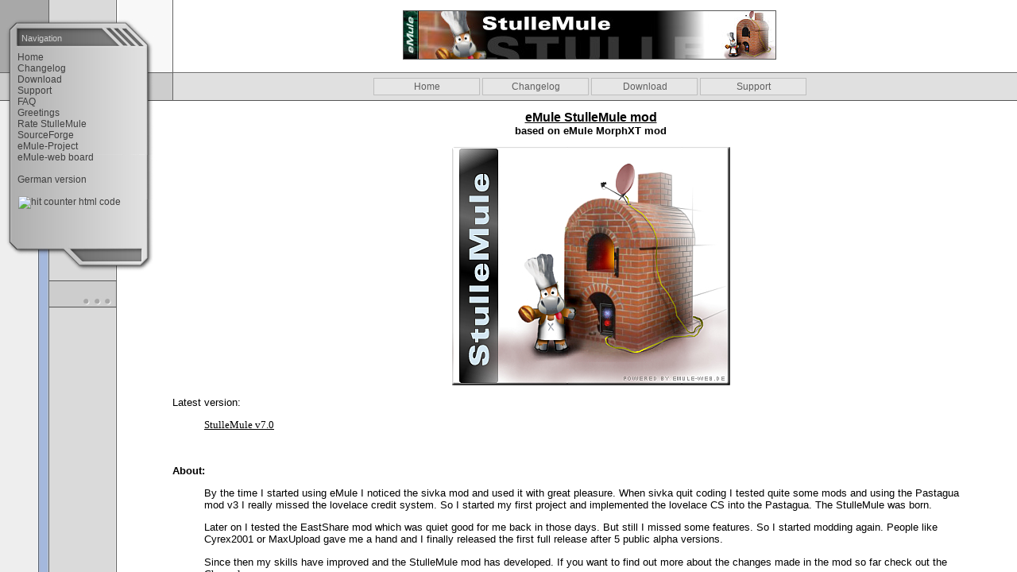

--- FILE ---
content_type: text/html
request_url: https://stulle.emule-web.de/
body_size: 592
content:
<html>
<head>
<meta http-equiv="Content-Type"
content="text/html; charset=iso-8859-1">
<meta name="robots" content="INDEX,FOLLOW">
<meta name="keywords"
content="eMule StulleMule mod">
<meta name="frameset"
content="frameset" >
<title>eMule StulleMule mod</title>
<!-- Der Copyright-Hinweis ist nicht zu löschen. Ein Entfernen des Copyright/Urheberrecht-Vermerks kann rechtliche Schritte nach sich ziehen -->
<!-- (c)Copyright by S.I.S.Papenburg / www.on-mouseover.de/templates/ -->

<!--
Ein Verkauf der Vorlage oder das Anbieten dieser Vorlage ist untersagt.
Die Vorlage kann privat (kostenlos) und kommerziell (gegen Bezahlung) genutzt werden.
Je nach dem Inhalt, welcher eingefügt wird, kann auch für Privatpersonen eine kommerzielle Nutzung vorliegen.
Lesen Sie auf der Webseite www.on-mouseover.de/templates/
bitte die Nutzungsbedingungen nach.
-->





</head>
<frameset cols="207,*" frameborder="0" border="0" framespacing="0">
<frame src="english/links.html" name="li" scrolling="no"  topmargin="0" marginheight="0"  leftmargin="0" marginwidth="0">
<frameset rows="129,*" frameborder="0" border="0" framespacing="0"><frame src="english/top.html" name="ob" scrolling="no"  topmargin="0" marginheight="0"  leftmargin="0" marginwidth="0">
<frame src="english/home.html" name="main" scrolling="auto"  topmargin="0" marginheight="0"  leftmargin="0" marginwidth="0">
</frameset>



</frameset>
<body>
<!-- Start of StatCounter Code -->
<script type="text/javascript" language="javascript">
var sc_project=1259357; 
var sc_invisible=0; 
var sc_partition=11; 
var sc_security="b87d79ed"; 
</script>
<!-- End of StatCounter Code -->
</body>

<noframes>
eMule StulleMule mod
</noframes>
</html>

--- FILE ---
content_type: text/html
request_url: https://stulle.emule-web.de/english/links.html
body_size: 1201
content:
<html>
<head>
<meta http-equiv="Content-Type"
content="text/html; charset=iso-8859-1">
<meta name="robots" content="INDEX,FOLLOW">
<meta name="keywords"
content="eMule StulleMule mod">
<meta name="links bar"
content="links bar" >
<title>eMule StulleMule mod</title>
<!-- Der Copyright-Hinweis ist nicht zu löschen. Ein Entfernen des Copyright/Urheberrecht-Vermerks kann rechtliche Schritte nach sich ziehen -->
<!-- (c)Copyright by S.I.S.Papenburg / www.on-mouseover.de/templates/ -->

<!--
Ein Verkauf der Vorlage oder das Anbieten dieser Vorlage ist untersagt.
Die Vorlage kann privat (kostenlos) und kommerziell (gegen Bezahlung) genutzt werden.
Je nach dem Inhalt, welcher eingefügt wird, kann auch für Privatpersonen eine kommerzielle Nutzung vorliegen.
Lesen Sie auf der Webseite www.on-mouseover.de/templates/
bitte die Nutzungsbedingungen nach.
-->


<script>
<!--
function BlurLinks(){
lnks=document.getElementsByTagName('a');
for(i=0;i<lnks.length;i++){
lnks[i].onfocus=new Function("if(this.blur)this.blur()");
}
}

onload=BlurLinks;
-->
</script>
<link rel="stylesheet" href="format.css" type="text/css">




</head>
<body   topmargin="0" marginheight="0"  leftmargin="0" marginwidth="0" style="margin:0px;padding:0px;height:100%" background="../images/back_li.jpg">
<table   border="0" cellpadding="0" cellspacing="0"   >
<tr>
<td><img src="../images/ob_li.jpg" width="207" height="24" border="0" alt=""></td>
</tr>
<tr>
<td><img src="../images/nav_ob.jpg" width="207" height="13" border="0" alt=""></td>
</tr>
<tr>
<td><table border="0" cellpadding="0" cellspacing="0">
<tr>
<td><img src="../images/rubrik_li.jpg" width="27" height="22" border="0" alt=""></td><td background="../images/rubrik.jpg"  class="rubrik" width="103" height="22">Navigation</td><td><img src="../images/rubrik_re.jpg" width="77" height="22" border="0" alt=""></td>
</tr>
</table></td>
</tr>

<tr>
<td width="207" valign="top"  ><table border="0" cellpadding="0" width="207" cellspacing="0">
<tr>
<td  valign="top"  width="16" height="74" ><img src="../images/rand_li.jpg" width="16" height="74" border="0" alt=""></td>
<td valign="top" background="../images/nav_mi.jpg" rowspan="3" width="166"  >



<table height="100%"  id="menu"   border="0" cellpadding="0" cellspacing="0"   width="166" >
<tr>
<td style="padding-top:6px"  ><a href="home.html" target="main">&nbsp;Home</a></td>
</tr>
<tr>
<td><a href="changelog.html" target="main">&nbsp;Changelog</a></td>
</tr>
<tr>
<td><a href="download.html" target="main">&nbsp;Download</a></td>
</tr>
<tr>
<td><a href="support.html" target="main">&nbsp;Support</a></td>
</tr>
<tr>
<td><a href="faq.html" target="main">&nbsp;FAQ</a></td>
</tr>
<tr>
<td><a href="greetings.html" target="main">&nbsp;Greetings</a></td>
</tr>
<tr>
<td><a href="http://www.emule-mods.de/?comment=stulle" target="_blank">&nbsp;Rate StulleMule </a></td>
</tr>
<tr>
<td><a href="http://sourceforge.net" target="_blank">&nbsp;SourceForge</a></td>
</tr>
<tr>
<td><a href="http://www.emule-project.net/" target="_blank">&nbsp;eMule-Project</a></td>
</tr>
<tr>
<td><a href="http://www.emule-web.de/board/" target="_blank">&nbsp;eMule-web board</a></td>
</tr>
<tr>
<td><a href="home.html" target="main">&nbsp;</a><a href="../index_ger.html" target="_parent">&nbsp;German version </a></td>
</tr>
<tr>
<td><a target="_blank">&nbsp;</a><a href="http://www.statcounter.com/" target="_blank"><img  src="http://c12.statcounter.com/counter.php?sc_project=1259357&amp;java=0&amp;security=b87d79ed&amp;invisible=0" alt="hit counter html code" hspace="4" border="0"></a><a href="../index_ger.html" target="_parent"></a></td>
</tr>
</table></td>
<!--ende menue links-->



<td   valign="top" width="25" height="74" ><img src="../images/rand_re.jpg" width="25" height="74" border="0" alt=""></td>
</tr>
<tr>
<td valign="top"   ><img src="../images/rand_li2.jpg" width="16" height="61" border="0" alt=""></td>
<td valign="top" ><img src="../images/rand_re2.jpg" width="25" height="61" border="0" alt=""></td>
</tr>
<tr>
<td valign="top"   ><img src="../images/rand_li3.jpg" width="16" height="107" border="0" alt=""></td>
<td valign="top"  ><img src="../images/rand_re3.jpg" width="25" height="107" border="0" alt=""></td>
</tr>
</table></td>
</tr>
<tr>
<td><table border="0" cellpadding="0" cellspacing="0">
<tr>
<td><img src="../images/nav_un_li.jpg" width="89" height="46" border="0" alt=""></td>
<td  background="../images/nav_un_rubrik.jpg" width="88" height="46">&nbsp;</td>
<td><img src="../images/nav_un_re.jpg" width="30" height="46" border="0" alt=""></td>
</tr>
</table></td>
</tr>

<tr>
<td><img src="../images/fuss.jpg" width="207" height="45" border="0" alt=""></td>
</tr>












</body>
</html>

--- FILE ---
content_type: text/html
request_url: https://stulle.emule-web.de/english/top.html
body_size: 731
content:
<html>
<head>
<meta http-equiv="Content-Type"
content="text/html; charset=iso-8859-1">
<meta name="robots" content="INDEX,FOLLOW">
<meta name="keywords"
content="eMule StulleMule mod">
<meta name="top frame"
content="top frame" >
<title>eMule StulleMule mod</title>
<!-- Der Copyright-Hinweis ist nicht zu löschen. Ein Entfernen des Copyright/Urheberrecht-Vermerks kann rechtliche Schritte nach sich ziehen -->
<!-- (c)Copyright by S.I.S.Papenburg / www.on-mouseover.de/templates/ -->

<!--
Ein Verkauf der Vorlage oder das Anbieten dieser Vorlage ist untersagt.
Die Vorlage kann privat (kostenlos) und kommerziell (gegen Bezahlung) genutzt werden.
Je nach dem Inhalt, welcher eingefügt wird, kann auch für Privatpersonen eine kommerzielle Nutzung vorliegen.
Lesen Sie auf der Webseite www.on-mouseover.de/templates/
bitte die Nutzungsbedingungen nach.
-->


<script>
<!--
function BlurLinks(){
lnks=document.getElementsByTagName('a');
for(i=0;i<lnks.length;i++){
lnks[i].onfocus=new Function("if(this.blur)this.blur()");
}
}

onload=BlurLinks;
-->
</script>
<link rel="stylesheet" href="format.css" type="text/css">


</head>
<body   topmargin="0" marginheight="0"  leftmargin="0" marginwidth="0"  >


<table width="100%"  border="0" cellpadding="0" cellspacing="0"   >
<tr>
<td rowspan="2"  ><img src="../images/logo_li.jpg" width="14" height="129" border="0" alt=""></td><td  width="100%" height="89"align="center" ><img src="../images/banner.jpg" width="468" height="60" border="0" alt="" style="border:solid 1px #575757"></td><td rowspan="2" ><img src="../images/logo_re.jpg" width="17" height="129" border="0" alt=""></td>
</tr>
<tr>
<td align="center"  background="../images/leiste.jpg" width="100%" height="40">
<table id="menu2"  border="0" cellpadding="1" cellspacing="1"  >
<tr>
<td align="center" ><a href="home.html" target="main">Home</a></td>
<td align="center" ><a href="changelog.html" target="main">Changelog</a></td>
<td align="center" ><a href="download.html" target="main">Download</a></td>
<td align="center" ><a href="support.html" target="main">Support</a></td>
</tr>
</table></td>
</tr>
</table>
</body>
</html>

--- FILE ---
content_type: text/html
request_url: https://stulle.emule-web.de/english/home.html
body_size: 1243
content:
<html>
<head>
<meta http-equiv="Content-Type"
content="text/html; charset=iso-8859-1">
<meta name="robots" content="INDEX,FOLLOW">
<meta name="keywords"
content="eMule StulleMule mod">
<meta name="home"
content="home" >
<title>eMule StulleMule mod</title>
<!-- Der Copyright-Hinweis ist nicht zu löschen. Ein Entfernen des Copyright/Urheberrecht-Vermerks kann rechtliche Schritte nach sich ziehen -->
<!-- (c)Copyright by S.I.S.Papenburg / www.on-mouseover.de/templates/ -->

<!--
Ein Verkauf der Vorlage oder das Anbieten dieser Vorlage ist untersagt.
Die Vorlage kann privat (kostenlos) und kommerziell (gegen Bezahlung) genutzt werden.
Je nach dem Inhalt, welcher eingefügt wird, kann auch für Privatpersonen eine kommerzielle Nutzung vorliegen.
Lesen Sie auf der Webseite www.on-mouseover.de/templates/
bitte die Nutzungsbedingungen nach.
-->


<script>
<!--
function BlurLinks(){
lnks=document.getElementsByTagName('a');
for(i=0;i<lnks.length;i++){
lnks[i].onfocus=new Function("if(this.blur)this.blur()");
}
}

onload=BlurLinks;
-->
</script>
<link rel="stylesheet" href="format.css" type="text/css">

<link rel="stylesheet" type="text/css" href="format.css" >

<style type="text/css">
<!--
.Stil1 {font-size: 12pt}
.Stil2 {font-size: 10pt}
-->
</style></head>
<body  bgcolor="white" text="black" topmargin="0" marginheight="0"  leftmargin="0" marginwidth="0"
style="margin:0px;padding:0px;height:100%"
 >
<!-- inhaltbereich -->
<table  height="100%"   border="0" cellpadding="0" cellspacing="0"  >
<tr>
<td  height="100%"  valign="top"  bgcolor="#ffffff"  >

<table  border="0" cellpadding="10" cellspacing="0">
<tr>
<!-- inhalt --><td style="padding-right:10px"><p align="center"><strong><span class="Stil1"><u>eMule StulleMule mod</u><br>
  <span class="Stil2">based on eMule MorphXT mod</span></span></strong></p>
  <p align="center"><img src="../images/banner_big.jpg" width="350" height="300"></p>
  <p>Latest version:</p>
  <blockquote>
    <p><a href="download.html" target="_self">StulleMule v7.0</a></p>
    </blockquote>  
  <p>&nbsp;</p>
  <p><strong>About:</strong></p>
  <blockquote>
    <p>By the time I started using eMule I noticed the sivka mod and used it with great pleasure. When sivka quit coding I tested quite some mods and using the Pastagua mod v3 I really missed the lovelace credit system. So I started my first project and implemented the lovelace CS into the Pastagua. The StulleMule was born.</p>
    <p>Later on I tested the EastShare mod which was quiet good for me back in those days. But still I missed some features. So I started modding again. People like Cyrex2001 or MaxUpload gave me a hand and I finally released the first full release after 5 public alpha versions.</p>
    <p>Since then my skills have improved and the StulleMule mod has developed. If you want to find out more about the changes made in the mod so far check out the <a href="changelog.html" target="_self">Changelog</a>.</p>
    <p>With the MorphXT as its base the StulleMule mod is perfect for releasers that want to tweak their mule even a bit more.</p>
  </blockquote>  </td>
<!-- ende inhalt -->
</tr>
</table>
<!-- ende inhaltbereich -->


</body>
</html>

--- FILE ---
content_type: text/css
request_url: https://stulle.emule-web.de/english/format.css
body_size: 452
content:

/* schriftstil,abstände */

body
{ color: #000000;  background-color: #ffffff; font-family: verdana,arial; font-size: 10pt;}


table,tr,td
{margin-top: 0px; margin-left: 0px; margin-right: 0px; color: #000000 ;font-family: verdana,arial; font-size: 10pt; }

/* scrolleiste internet explorer ab vers.5.5 */

body
{scrollbar-arrow-color: #cccccc; scrollbar-base-color: #ebebeb;
scrollbar-highlight-color : #9F9F9F; scrollbar-shadow-color :#ffffff;
SCROLLBAR-TRACK-COLOR: #DFDFDF;}



/* menue linke seite */

#menu a {display: block;
color:#3f3f3f;text-decoration:none;font-family:verdana, sans-serif; font-size:9pt;
padding-left:3px;padding-bottom: 0px; padding-top: 0px;margin: 0px auto;


}

#menu a:visited{color:#3F3F3F;text-decoration:none;font-family:verdana, sans-serif; font-size:9pt;
padding-left:3px;padding-bottom: 0px; padding-top: 0px;margin: 0px auto;


}


#menu a:active{color:#3F3F3F;text-decoration:none;font-family:verdana, sans-serif; font-size:9pt;
padding-left:3px;padding-bottom: 0px; padding-top: 0px;margin: 0px auto;

  }

#menu a:hover {
color:#ffffff;text-decoration:none;font-family:verdana, sans-serif; font-size:9pt;
padding-left:3px;padding-bottom: 0px; padding-top: 0px;margin: 0px auto;



}
.rubrik {font-size:8pt;color:#CFCFCF}



/* menue oben */


#menu2 a {display: block;
color:#5F5F5F;text-decoration:none;font-family:verdana, sans-serif; font-size:9pt;
padding-left: 2px; padding-bottom: 3px; padding-top: 3px;margin: 0px auto;
width:130px;
background-color:#e6e6e6;
border:solid 1px #BFBFBF;
}

#menu2 a:visited{
color:#5F5F5F;text-decoration:none;font-family:verdana, sans-serif; font-size:9pt;
padding-left: 2px; padding-bottom: 3px; padding-top: 3px;margin: 0px auto;
width:130px;
background-color:#e6e6e6;
border:solid 1px #BFBFBF;
}

#menu2 a:active {color:#5F5F5F;text-decoration:none;font-family:verdana, sans-serif; font-size:9pt;
padding-left: 2px; padding-bottom: 3px; padding-top: 3px;margin: 0px auto;
width:130px;
background-color:#e6e6e6;
border:solid 1px #BFBFBF;
}

#menu2 a:hover {
color:#ffffff;text-decoration:none;font-family:verdana, sans-serif; font-size:9pt; 
padding-left: 2px; padding-bottom: 3px; padding-top: 3px;margin: 0px auto;
width:130px;
background-color:#e6e6e6;
border:solid 1px #BFBFBF;
letter-spacing:2px;
}




/* allgemeine links im text */

a:link{ color: black; text-decoration:underline; ;font-family: verdana; font-size: 10pt; }

a:visited{color: black;text-decoration:underline;font-family: verdana; font-size: 10pt; }

a:active{ color:black;text-decoration:underline;font-family: verdana; font-size: 10pt; }

a:hover{ color: black;  text-decoration:none;font-family: verdana; font-size: 10pt; }


--- FILE ---
content_type: text/css
request_url: https://stulle.emule-web.de/english/format.css
body_size: 452
content:

/* schriftstil,abstände */

body
{ color: #000000;  background-color: #ffffff; font-family: verdana,arial; font-size: 10pt;}


table,tr,td
{margin-top: 0px; margin-left: 0px; margin-right: 0px; color: #000000 ;font-family: verdana,arial; font-size: 10pt; }

/* scrolleiste internet explorer ab vers.5.5 */

body
{scrollbar-arrow-color: #cccccc; scrollbar-base-color: #ebebeb;
scrollbar-highlight-color : #9F9F9F; scrollbar-shadow-color :#ffffff;
SCROLLBAR-TRACK-COLOR: #DFDFDF;}



/* menue linke seite */

#menu a {display: block;
color:#3f3f3f;text-decoration:none;font-family:verdana, sans-serif; font-size:9pt;
padding-left:3px;padding-bottom: 0px; padding-top: 0px;margin: 0px auto;


}

#menu a:visited{color:#3F3F3F;text-decoration:none;font-family:verdana, sans-serif; font-size:9pt;
padding-left:3px;padding-bottom: 0px; padding-top: 0px;margin: 0px auto;


}


#menu a:active{color:#3F3F3F;text-decoration:none;font-family:verdana, sans-serif; font-size:9pt;
padding-left:3px;padding-bottom: 0px; padding-top: 0px;margin: 0px auto;

  }

#menu a:hover {
color:#ffffff;text-decoration:none;font-family:verdana, sans-serif; font-size:9pt;
padding-left:3px;padding-bottom: 0px; padding-top: 0px;margin: 0px auto;



}
.rubrik {font-size:8pt;color:#CFCFCF}



/* menue oben */


#menu2 a {display: block;
color:#5F5F5F;text-decoration:none;font-family:verdana, sans-serif; font-size:9pt;
padding-left: 2px; padding-bottom: 3px; padding-top: 3px;margin: 0px auto;
width:130px;
background-color:#e6e6e6;
border:solid 1px #BFBFBF;
}

#menu2 a:visited{
color:#5F5F5F;text-decoration:none;font-family:verdana, sans-serif; font-size:9pt;
padding-left: 2px; padding-bottom: 3px; padding-top: 3px;margin: 0px auto;
width:130px;
background-color:#e6e6e6;
border:solid 1px #BFBFBF;
}

#menu2 a:active {color:#5F5F5F;text-decoration:none;font-family:verdana, sans-serif; font-size:9pt;
padding-left: 2px; padding-bottom: 3px; padding-top: 3px;margin: 0px auto;
width:130px;
background-color:#e6e6e6;
border:solid 1px #BFBFBF;
}

#menu2 a:hover {
color:#ffffff;text-decoration:none;font-family:verdana, sans-serif; font-size:9pt; 
padding-left: 2px; padding-bottom: 3px; padding-top: 3px;margin: 0px auto;
width:130px;
background-color:#e6e6e6;
border:solid 1px #BFBFBF;
letter-spacing:2px;
}




/* allgemeine links im text */

a:link{ color: black; text-decoration:underline; ;font-family: verdana; font-size: 10pt; }

a:visited{color: black;text-decoration:underline;font-family: verdana; font-size: 10pt; }

a:active{ color:black;text-decoration:underline;font-family: verdana; font-size: 10pt; }

a:hover{ color: black;  text-decoration:none;font-family: verdana; font-size: 10pt; }


--- FILE ---
content_type: text/css
request_url: https://stulle.emule-web.de/english/format.css
body_size: 452
content:

/* schriftstil,abstände */

body
{ color: #000000;  background-color: #ffffff; font-family: verdana,arial; font-size: 10pt;}


table,tr,td
{margin-top: 0px; margin-left: 0px; margin-right: 0px; color: #000000 ;font-family: verdana,arial; font-size: 10pt; }

/* scrolleiste internet explorer ab vers.5.5 */

body
{scrollbar-arrow-color: #cccccc; scrollbar-base-color: #ebebeb;
scrollbar-highlight-color : #9F9F9F; scrollbar-shadow-color :#ffffff;
SCROLLBAR-TRACK-COLOR: #DFDFDF;}



/* menue linke seite */

#menu a {display: block;
color:#3f3f3f;text-decoration:none;font-family:verdana, sans-serif; font-size:9pt;
padding-left:3px;padding-bottom: 0px; padding-top: 0px;margin: 0px auto;


}

#menu a:visited{color:#3F3F3F;text-decoration:none;font-family:verdana, sans-serif; font-size:9pt;
padding-left:3px;padding-bottom: 0px; padding-top: 0px;margin: 0px auto;


}


#menu a:active{color:#3F3F3F;text-decoration:none;font-family:verdana, sans-serif; font-size:9pt;
padding-left:3px;padding-bottom: 0px; padding-top: 0px;margin: 0px auto;

  }

#menu a:hover {
color:#ffffff;text-decoration:none;font-family:verdana, sans-serif; font-size:9pt;
padding-left:3px;padding-bottom: 0px; padding-top: 0px;margin: 0px auto;



}
.rubrik {font-size:8pt;color:#CFCFCF}



/* menue oben */


#menu2 a {display: block;
color:#5F5F5F;text-decoration:none;font-family:verdana, sans-serif; font-size:9pt;
padding-left: 2px; padding-bottom: 3px; padding-top: 3px;margin: 0px auto;
width:130px;
background-color:#e6e6e6;
border:solid 1px #BFBFBF;
}

#menu2 a:visited{
color:#5F5F5F;text-decoration:none;font-family:verdana, sans-serif; font-size:9pt;
padding-left: 2px; padding-bottom: 3px; padding-top: 3px;margin: 0px auto;
width:130px;
background-color:#e6e6e6;
border:solid 1px #BFBFBF;
}

#menu2 a:active {color:#5F5F5F;text-decoration:none;font-family:verdana, sans-serif; font-size:9pt;
padding-left: 2px; padding-bottom: 3px; padding-top: 3px;margin: 0px auto;
width:130px;
background-color:#e6e6e6;
border:solid 1px #BFBFBF;
}

#menu2 a:hover {
color:#ffffff;text-decoration:none;font-family:verdana, sans-serif; font-size:9pt; 
padding-left: 2px; padding-bottom: 3px; padding-top: 3px;margin: 0px auto;
width:130px;
background-color:#e6e6e6;
border:solid 1px #BFBFBF;
letter-spacing:2px;
}




/* allgemeine links im text */

a:link{ color: black; text-decoration:underline; ;font-family: verdana; font-size: 10pt; }

a:visited{color: black;text-decoration:underline;font-family: verdana; font-size: 10pt; }

a:active{ color:black;text-decoration:underline;font-family: verdana; font-size: 10pt; }

a:hover{ color: black;  text-decoration:none;font-family: verdana; font-size: 10pt; }
